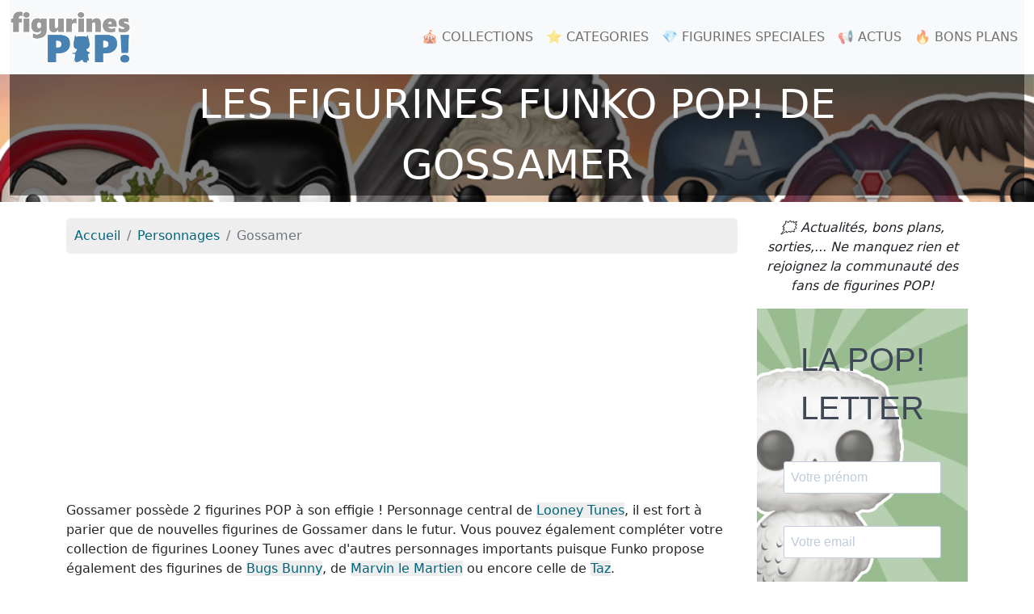

--- FILE ---
content_type: text/html; charset=UTF-8
request_url: https://figurines-pop.com/personnage/gossamer-3505
body_size: 7681
content:

<!DOCTYPE html>
<html lang="fr">
<head>
	<!-- META -->
	<meta charset="utf-8">
	<meta name="robots" content="index,follow" />
	<meta name="description" content="Découvrez toutes les figurines Funko POP! de Gossamer. Retrouvez toutes les informations utiles : présentation des figurines, prix, spécificités,..." />
	<meta name="keywords" content="figurine, funko pop, figurine pop, figurine funko, Gossamer" />
	<meta name="viewport" content="width=device-width, initial-scale=1">

	<!-- STYLESHEET-->
	<!-- SENDINBLUE -->
<link rel="stylesheet" href="https://assets.sendinblue.com/component/form/2ef8d8058c0694a305b0.css" type="text/css">
<link rel="stylesheet" href="https://assets.sendinblue.com/component/clickable/b056d6397f4ba3108595.css" type="text/css">
<link rel="stylesheet" href="https://assets.sendinblue.com/component/progress-indicator/f86d65a4a9331c5e2851.css" type="text/css">
<link rel="stylesheet" href="https://sibforms.com/forms/end-form/build/sib-styles.css" type="text/css">

<!-- BOOSTRAP -->
<link rel="stylesheet" href="//figurines-pop.com/media/css/bootstrap.min.css" type="text/css">
<link rel="stylesheet" href="//figurines-pop.com/media/css/bootstrap-grid.min.css" type="text/css">
<link rel="stylesheet" href="//figurines-pop.com/media/css/bootstrap-reboot.min.css" type="text/css">

<!-- COOKIES -->
<link rel="stylesheet" type="text/css" href="https://cdn.jsdelivr.net/npm/cookieconsent@3/build/cookieconsent.min.css">

<!-- MAIN STYLE -->
<link rel="stylesheet" href="//figurines-pop.com/media/css/styles.css" type="text/css">


<!-- CMP MOBI -->
<!-- InMobi Choice. Consent Manager Tag v3.0 (for TCF 2.2) -->
<script type="text/javascript" async=true>
(function() {
  var host = "www.themoneytizer.com";
  var element = document.createElement('script');
  var firstScript = document.getElementsByTagName('script')[0];
  var url = 'https://cmp.inmobi.com'
    .concat('/choice/', '6Fv0cGNfc_bw8', '/', host, '/choice.js?tag_version=V3');
  var uspTries = 0;
  var uspTriesLimit = 3;
  element.async = true;
  element.type = 'text/javascript';
  element.src = url;

  firstScript.parentNode.insertBefore(element, firstScript);

  function makeStub() {
    var TCF_LOCATOR_NAME = '__tcfapiLocator';
    var queue = [];
    var win = window;
    var cmpFrame;

    function addFrame() {
      var doc = win.document;
      var otherCMP = !!(win.frames[TCF_LOCATOR_NAME]);

      if (!otherCMP) {
        if (doc.body) {
          var iframe = doc.createElement('iframe');

          iframe.style.cssText = 'display:none';
          iframe.name = TCF_LOCATOR_NAME;
          doc.body.appendChild(iframe);
        } else {
          setTimeout(addFrame, 5);
        }
      }
      return !otherCMP;
    }

    function tcfAPIHandler() {
      var gdprApplies;
      var args = arguments;

      if (!args.length) {
        return queue;
      } else if (args[0] === 'setGdprApplies') {
        if (
          args.length > 3 &&
          args[2] === 2 &&
          typeof args[3] === 'boolean'
        ) {
          gdprApplies = args[3];
          if (typeof args[2] === 'function') {
            args[2]('set', true);
          }
        }
      } else if (args[0] === 'ping') {
        var retr = {
          gdprApplies: gdprApplies,
          cmpLoaded: false,
          cmpStatus: 'stub'
        };

        if (typeof args[2] === 'function') {
          args[2](retr);
        }
      } else {
        if(args[0] === 'init' && typeof args[3] === 'object') {
          args[3] = Object.assign(args[3], { tag_version: 'V3' });
        }
        queue.push(args);
      }
    }

    function postMessageEventHandler(event) {
      var msgIsString = typeof event.data === 'string';
      var json = {};

      try {
        if (msgIsString) {
          json = JSON.parse(event.data);
        } else {
          json = event.data;
        }
      } catch (ignore) {}

      var payload = json.__tcfapiCall;

      if (payload) {
        window.__tcfapi(
          payload.command,
          payload.version,
          function(retValue, success) {
            var returnMsg = {
              __tcfapiReturn: {
                returnValue: retValue,
                success: success,
                callId: payload.callId
              }
            };
            if (msgIsString) {
              returnMsg = JSON.stringify(returnMsg);
            }
            if (event && event.source && event.source.postMessage) {
              event.source.postMessage(returnMsg, '*');
            }
          },
          payload.parameter
        );
      }
    }

    while (win) {
      try {
        if (win.frames[TCF_LOCATOR_NAME]) {
          cmpFrame = win;
          break;
        }
      } catch (ignore) {}

      if (win === window.top) {
        break;
      }
      win = win.parent;
    }
    if (!cmpFrame) {
      addFrame();
      win.__tcfapi = tcfAPIHandler;
      win.addEventListener('message', postMessageEventHandler, false);
    }
  };

  makeStub();

  var uspStubFunction = function() {
    var arg = arguments;
    if (typeof window.__uspapi !== uspStubFunction) {
      setTimeout(function() {
        if (typeof window.__uspapi !== 'undefined') {
          window.__uspapi.apply(window.__uspapi, arg);
        }
      }, 500);
    }
  };

  var checkIfUspIsReady = function() {
    uspTries++;
    if (window.__uspapi === uspStubFunction && uspTries < uspTriesLimit) {
      console.warn('USP is not accessible');
    } else {
      clearInterval(uspInterval);
    }
  };

  if (typeof window.__uspapi === 'undefined') {
    window.__uspapi = uspStubFunction;
    var uspInterval = setInterval(checkIfUspIsReady, 6000);
  }
})();
</script>
<!-- End InMobi Choice. Consent Manager Tag v3.0 (for TCF 2.2) -->

<!-- TM Box (Footer) 
<div id="123547-6"><script src="//ads.themoneytizer.com/s/gen.js?type=6"></script><script src="//ads.themoneytizer.com/s/requestform.js?siteId=123547&formatId=6"></script></div>
End of TM Box (Footer) -->

	<!-- FAVICON -->
	<link href="//figurines-pop.com/media/img/favicon.png" rel="shortcut icon" type="image/png" />

	<!-- CANONICAL -->
	<link rel="canonical" href="https://figurines-pop.com/personnage/gossamer-3505"/>

	<!-- TITLE -->
	<title>Toutes les figurines Funko POP! de Gossamer</title>

	<!-- META : OG -->
	<meta property="og:title" content="Toutes les figurines Funko POP! de Gossamer" />
	<meta property="og:site_name" content="figurines-pop.com" />
	<meta property="og:url" content="https://figurines-pop.com/personnage/gossamer-3505" />
	<meta property="og:image" content="https://figurines-pop.com/media/img/cover-figurines-pop.png" />
	<meta property="og:description" content="Découvrez toutes les figurines Funko POP! de Gossamer. Retrouvez toutes les informations utiles : présentation des figurines, prix, spécificités,..." />
	<meta property="og:type" content="article" />
	<meta property="og:article:published_time" content="2021-07-14" />
	<meta property="og:article:modified_time" content="2025-12-16" />
	<meta property="og:article:tag" content="figurine, funko pop, figurine pop, figurine funko, Gossamer" />

	<!-- META : Twitter -->
	<meta name="twitter:card" content="summary">
	<meta name="twitter:url" content="https://figurines-pop.com/personnage/gossamer-3505">
	<meta name="twitter:site" content="@figurinespop">
	<meta name="twitter:title" content="Toutes les figurines Funko POP! de Gossamer">
	<meta name="twitter:description" content="Découvrez toutes les figurines Funko POP! de Gossamer. Retrouvez toutes les informations utiles : présentation des figurines, prix, spécificités,...">
	<meta name="twitter:image" content="https://figurines-pop.com/media/img/cover-figurines-pop.png">

	<!-- ANALYTICS -->
	<!-- Google Analytics -->
<script async src="https://www.googletagmanager.com/gtag/js?id=UA-146749781-1"></script>
<script>
  window.dataLayer = window.dataLayer || [];
  function gtag(){dataLayer.push(arguments);}
  gtag('js', new Date());

  gtag('config', 'UA-146749781-1');
</script>
<!-- End of Google Analytics -->

<!-- Facebook Pixel Code -->
<meta name="facebook-domain-verification" content="4mbz02i61505md7gpypeb1xfo6i2ew" />
<script>
!function(f,b,e,v,n,t,s)
{if(f.fbq)return;n=f.fbq=function(){n.callMethod?
n.callMethod.apply(n,arguments):n.queue.push(arguments)};
if(!f._fbq)f._fbq=n;n.push=n;n.loaded=!0;n.version='2.0';
n.queue=[];t=b.createElement(e);t.async=!0;
t.src=v;s=b.getElementsByTagName(e)[0];
s.parentNode.insertBefore(t,s)}(window, document,'script',
'https://connect.facebook.net/en_US/fbevents.js');
fbq('init', '932354894346789');
fbq('track', 'PageView');
</script>
<noscript><img height="1" width="1" style="display:none"
src="https://www.facebook.com/tr?id=932354894346789&ev=PageView&noscript=1"
/></noscript>
<!-- End Facebook Pixel Code -->

<script async src="https://pagead2.googlesyndication.com/pagead/js/adsbygoogle.js?client=ca-pub-2517666927458191" crossorigin="anonymous"></script></head>

<body>
	<div id="header" class="container-fluid">
		<nav class="navbar navbar-expand-lg navbar-light bg-light" id="mainNav">
	<a class="navbar-brand" href="//figurines-pop.com"><img src="//figurines-pop.com/media/img/logo-figurines-pop.png" alt="Figurines POP!" width="150px" height="66px" /></a>
		<button class="navbar-toggler navbar-toggler-right" type="button" data-bs-toggle="collapse" data-bs-target="#navbarResponsive" aria-controls="navbarResponsive" aria-expanded="false" aria-label="Toggle navigation">
		<span class="navbar-toggler-icon"></span>
	</button>

	<div class="collapse navbar-collapse" id="navbarResponsive">
		<ul class="navbar-nav ms-auto">
			<li class="nav-item">
				<a class="nav-link" href="//figurines-pop.com/collections">🎪 COLLECTIONS</a>
			</li>
			<li class="nav-item">
				<a class="nav-link" href="//figurines-pop.com/categories">⭐ CATEGORIES</a>
			</li>
			<li class="nav-item">
				<a class="nav-link" href="//figurines-pop.com/figurines-speciales">💎 FIGURINES SPECIALES</a>
			</li>
			<li class="nav-item">
				<a class="nav-link" href="//figurines-pop.com/actus">📢 ACTUS</a>
			</li>
			<li class="nav-item">
				<a class="nav-link" href="//figurines-pop.com/bons-plans">🔥 BONS PLANS</a>
			</li>
			<!--<li class="nav-item">
				<a class="nav-link" href="//figurines-pop.com/nouvelles-figurines">Nouvelles figurines 🚀</a>
			</li>-->
		</ul>
	</div>
</nav>

		<div class="cover row" style="background-image: url(../media/img/cover-figurines-pop.png)">
			<div class="col-12">
				<h1>Les figurines Funko POP! de<br />Gossamer</h1>
			</div>
		</div>
	</div>

	<div id="main-container" class="container">

		<div class="row">
			<div class="col-sm-12 col-md-9">
				<nav aria-label="breadcrumb" class="col">
					<ol class="breadcrumb">
						<li class="breadcrumb-item" itemprop="itemListElement" itemscope itemtype="https://schema.org/ListItem">
							<a itemprop="item" href="//figurines-pop.com">
								<meta itemprop="position" content="1" />
								<span itemprop="name">Accueil</span>
							</a>
						</li>
						<li class="breadcrumb-item" itemprop="itemListElement" itemscope itemtype="https://schema.org/ListItem">
							<a itemprop="item" href="//figurines-pop.com/personnages">
								<meta itemprop="position" content="2" />
								<span itemprop="name">Personnages</span>
							</a>
						</li>
						<li class="breadcrumb-item active" aria-current="page" itemprop="itemListElement" itemscope itemtype="https://schema.org/ListItem">
							<meta itemprop="position" content="3" />
							<span itemprop="name">Gossamer</span>
						</li>
					</ol>
				</nav>

				<div class="col">
					<p>Gossamer possède 2 figurines POP à son effigie ! Personnage central de <a href="//figurines-pop.com/collection/looney-tunes-624" title="Figurines Funko POPLooney Tunes">Looney Tunes</a>, il est fort à parier que de nouvelles figurines de Gossamer dans le futur. Vous pouvez également compléter votre collection de figurines Looney Tunes avec d'autres personnages importants puisque Funko propose également des figurines de <a href="//figurines-pop.com/personnage/bugs-bunny-2841" title="Figurines Funko POP de Bugs Bunny">Bugs Bunny</a>, de <a href="//figurines-pop.com/personnage/marvin-le-martien-2844" title="Figurines Funko POP de Marvin le Martien">Marvin le Martien</a> ou encore celle de <a href="//figurines-pop.com/personnage/taz-2849" title="Figurines Funko POP de Bugs Bunny">Taz</a>.</p>				</div>

				<div class="col">
					<h2>Toutes les POP de Gossamer</h2>
					<div itemscope itemtype="http://schema.org/ItemList">
						<div class="row" itemprop="itemListOrder" content="Descending">
							<meta itemprop="numberOfItems" content="2" />

							
							<div class="col-sm-6 col-md-4" itemprop="itemListElement" itemscope itemtype="http://schema.org/ListItem">
								<meta itemprop="position" content="1" />
								<a href="//figurines-pop.com/figurine/funko-pop-263-looney-tunes-gossamer-flocked-7406" title="Figurine Funko POP Gossamer (Flocked) (Looney Tunes)" class="unstyled">
									<div class="card card-item">
																					<img itemprop="image" class="card-img-top" src="//figurines-pop.com/media/img/figurine/263-figurine-funko-pop-looney-tunes-gossamer-flocked.jpg" alt="Figurine Funko POP Gossamer (Flocked) (Looney Tunes)" width="100%" />
																				<div class="card-body text-center">
											<h3 itemprop="name" class="card-title text-center">Figurine POP Gossamer (Flocked)<br /><small>Looney Tunes</small></h3>
											<p class="card-text text-center">Looney Tunes</p>
											<a itemprop="url" class="btn btn-primary text-center" href="//figurines-pop.com/figurine/funko-pop-263-looney-tunes-gossamer-flocked-7406">Voir la figurine</a>
										</div>
									</div>
								</a>
							</div>
							
							<div class="col-sm-6 col-md-4" itemprop="itemListElement" itemscope itemtype="http://schema.org/ListItem">
								<meta itemprop="position" content="2" />
								<a href="//figurines-pop.com/figurine/funko-pop-263-looney-tunes-gossamer-7405" title="Figurine Funko POP Gossamer (Looney Tunes)" class="unstyled">
									<div class="card card-item">
																					<img itemprop="image" class="card-img-top" src="//figurines-pop.com/media/img/figurine/263-figurine-funko-pop-looney-tunes-gossamer.jpg" alt="Figurine Funko POP Gossamer (Looney Tunes)" width="100%" />
																				<div class="card-body text-center">
											<h3 itemprop="name" class="card-title text-center">Figurine POP Gossamer<br /><small>Looney Tunes</small></h3>
											<p class="card-text text-center">Looney Tunes</p>
											<a itemprop="url" class="btn btn-primary text-center" href="//figurines-pop.com/figurine/funko-pop-263-looney-tunes-gossamer-7405">Voir la figurine</a>
										</div>
									</div>
								</a>
							</div>
													</div>
					</div>
				</div>

								<div class="col">
					<h2>Plus d'informations sur les figurines de Gossamer</h2>
					<p>La première figurine à l'effigie de Gossamer est sortie en juin 2017, il s'agissait de <a href="//figurines-pop.com/figurine/funko-pop-263-looney-tunes-gossamer-7405" title="Figurine Gossamer (Looney Tunes)">la figurine Gossamer</a> tandis que la dernière figurine mise en vente par Funko pour ce personnage est <a href="//figurines-pop.com/figurine/funko-pop-263-looney-tunes-gossamer-flocked-7406" title="Figurine Gossamer (Flocked) (Looney Tunes)">Gossamer (Flocked)</a> (sortie en octobre 2017). Parmi toutes les figurines Gossamer <strong>il n' y a pas (encore) de figurine chase</strong>.</p>
					<p>Du côté des prix, la <strong>POP de Gossamer la plus chère</strong> 💰 (selon nos estimations) est <a href="//figurines-pop.com/figurine/funko-pop-263-looney-tunes-gossamer-flocked-7406" title="Figurine Gossamer (Flocked) (Looney Tunes)">Gossamer (Flocked)</a>, estimée à 105,00€. A l'inverse, la <strong>figurine POP de Gossamer la moins chère</strong> 🤑, estimée à 37,00€ est <a href="//figurines-pop.com/figurine/funko-pop-263-looney-tunes-gossamer-7405" title="Figurine Gossamer (Looney Tunes)">Gossamer</a>.</p>
				</div>
							</div>

			<div class="col-sm-12 col-md-3">
				<!-- NL -->
<p class="text-center"><i>🗯 Actualités, bons plans, sorties,... Ne manquez rien et rejoignez la communauté des fans de figurines POP!</i></p>
<div id="popletter" class="sib-form col-right-block" style="text-align: center;
		 background-color: #ffffff;                                 ">
  <div id="sib-form-container" class="sib-form-container">
	<div id="error-message" class="sib-form-message-panel" style=" font-size:16px; text-align:left; font-family: Helvetica, sans-serif; color:#661d1d; background-color:#ffeded; border-radius:3px; border-width:px; border-color:#ff4949; max-width:540px; border-width:px;">
	  <div class="sib-form-message-panel__text sib-form-message-panel__text--center">
		<svg viewBox="0 0 512 512" class="sib-icon sib-notification__icon">
		  <path d="M256 40c118.621 0 216 96.075 216 216 0 119.291-96.61 216-216 216-119.244 0-216-96.562-216-216 0-119.203 96.602-216 216-216m0-32C119.043 8 8 119.083 8 256c0 136.997 111.043 248 248 248s248-111.003 248-248C504 119.083 392.957 8 256 8zm-11.49 120h22.979c6.823 0 12.274 5.682 11.99 12.5l-7 168c-.268 6.428-5.556 11.5-11.99 11.5h-8.979c-6.433 0-11.722-5.073-11.99-11.5l-7-168c-.283-6.818 5.167-12.5 11.99-12.5zM256 340c-15.464 0-28 12.536-28 28s12.536 28 28 28 28-12.536 28-28-12.536-28-28-28z"
		  />
		</svg>
		<span class="sib-form-message-panel__inner-text">
						  Nous n&#039;avons pas pu confirmer votre inscription 😑
					  </span>
	  </div>
	</div>
	<div></div>
	<div id="success-message" class="sib-form-message-panel" style=" font-size:16px; text-align:left; font-family: Helvetica, sans-serif; color:#085229; background-color:#e7faf0; border-radius:3px; border-width:px; border-color:#13ce66; max-width:540px; border-width:px;">
	  <div class="sib-form-message-panel__text sib-form-message-panel__text--center">
		<svg viewBox="0 0 512 512" class="sib-icon sib-notification__icon">
		  <path d="M256 8C119.033 8 8 119.033 8 256s111.033 248 248 248 248-111.033 248-248S392.967 8 256 8zm0 464c-118.664 0-216-96.055-216-216 0-118.663 96.055-216 216-216 118.664 0 216 96.055 216 216 0 118.663-96.055 216-216 216zm141.63-274.961L217.15 376.071c-4.705 4.667-12.303 4.637-16.97-.068l-85.878-86.572c-4.667-4.705-4.637-12.303.068-16.97l8.52-8.451c4.705-4.667 12.303-4.637 16.97.068l68.976 69.533 163.441-162.13c4.705-4.667 12.303-4.637 16.97.068l8.451 8.52c4.668 4.705 4.637 12.303-.068 16.97z"
		  />
		</svg>
		<span class="sib-form-message-panel__inner-text">
						  Votre inscription est confirmée 🤗
					  </span>
	  </div>
	</div>
	<div></div>
	<div id="sib-container" class="sib-container--large sib-container--vertical" style=" text-align:center; background-color:rgba(255,255,255,0.3); max-width:540px; border-radius:3px; border-width:0px; border-color:#C0CCD9; border-style:solid;">
	  <form id="sib-form" method="POST" action="https://sibforms.com/serve/[base64]"
		data-type="subscription">
		<div style="padding: 16px 0;">
		  <div class="sib-form-block" style="font-size:2.5em; text-align:center; font-family: Open Sans, sans-serif; color:#3E4857; background-color:transparent;">
			<p>LA POP! LETTER</p>
		  </div>
		</div>
		<div style="padding: 16px 0;">
		  <div class="sib-input sib-form-block">
			<div class="form__entry entry_block">
			  <div class="form__label-row ">

				<div class="entry__field">
				  <input class="input" maxlength="200" type="text" id="PRENOM" name="PRENOM" autocomplete="off" placeholder="Votre prénom" data-required="true" required />
				</div>
			  </div>

			  <label class="entry__error entry__error--primary" style="font-size:16px; text-align:left; font-family: Helvetica, sans-serif; color:#661d1d; background-color:#ffeded; border-radius:3px; border-width:px; border-color:#ff4949;">
			  </label>
			</div>
		  </div>
		</div>
		<div style="padding: 16px 0;">
		  <div class="sib-input sib-form-block">
			<div class="form__entry entry_block">
			  <div class="form__label-row ">

				<div class="entry__field">
				  <input class="input" maxlength="200" type="email" id="EMAIL" name="EMAIL" autocomplete="off" placeholder="Votre email" data-required="true" required />
				</div>
			  </div>

			  <label class="entry__error entry__error--primary" style=" font-size:16px; text-align:left; font-family: Helvetica, sans-serif; color:#661d1d; background-color:#ffeded; border-radius:3px; border-width:px; border-color:#ff4949;">
			  </label>
			</div>
		  </div>
		</div>
		<div style="padding: 16px 0;">
		  <div class="sib-form-block" style="text-align: center">
			<button class="sib-form-block__button sib-form-block__button-with-loader" style=" font-size:16px; text-align:center; font-weight:700; font-family: Helvetica, sans-serif; color:#FFFFFF; background-color:#3E4857; border-radius:3px; border-width:0px;"
			  form="sib-form" type="submit">
			  <svg class="icon clickable__icon progress-indicator__icon sib-hide-loader-icon" viewBox="0 0 512 512">
				<path d="M460.116 373.846l-20.823-12.022c-5.541-3.199-7.54-10.159-4.663-15.874 30.137-59.886 28.343-131.652-5.386-189.946-33.641-58.394-94.896-95.833-161.827-99.676C261.028 55.961 256 50.751 256 44.352V20.309c0-6.904 5.808-12.337 12.703-11.982 83.556 4.306 160.163 50.864 202.11 123.677 42.063 72.696 44.079 162.316 6.031 236.832-3.14 6.148-10.75 8.461-16.728 5.01z"
				/>
			  </svg>
			  S&#039;INSCRIRE
			</button>
		  </div>
		</div>

		<input type="text" name="email_address_check" value="" class="input--hidden">
		<input type="hidden" name="locale" value="fr">
	  </form>
	</div>
  </div>
</div>
<!-- END - We recommend to place the below code where you want the form in your website html  -->

<!-- MEA -->
<div class="col-right-block">
	<!-- <a href="https://www.facebook.com/figurinespop/posts/pfbid0a87JwU6wAQP6v5kyi6nQWqksgAKEUfFmxNx4b7aWyzqBuCgdf1AViutEaadKa1oDl" title="Concours POP Wonder Woman Diana" target="_blank"><img src="//figurines-pop.com/media/img/campaign/concours-pop-006-wonder-woman-1984-diana-prince-325.jpg" alt="Concours POP Wonder Woman Diana" width="100%"/></a>-->
	<!-- <a href="//figurines-pop.com/article/calendrier-avent-funko-noel-2023-7" title="Calendriers Avent Funko Noël 2023"><img src="//figurines-pop.com/media/img/campaign/2023-calendriers-avent-funko-pop-sq.jpg" alt="Calendriers Avent Funko Noël 2023" width="100%" class="img-fluid mg-bt-20" /></a> -->
	<!-- <a href="//figurines-pop.com/evenement/wondercon-2023-20" title="Annonces Funko WonderCon 2023"><img src="//figurines-pop.com/media/img/event/wondercon-2023.jpg" alt="Annonces Funko WonderCon 2023" class="img-fluid" width="2048px" height="2048px" /></a>-->
</div>

<!-- TM Box (Pavé Haut)
<div id="123547-2"><script src="//ads.themoneytizer.com/s/gen.js?type=2"></script><script src="//ads.themoneytizer.com/s/requestform.js?siteId=123547&formatId=2"></script></div>
End of TM Box (Pavé Haut) -->

<!-- GOOGLE NEWS -->
<div class="col-right-block">
	<a href="https://news.google.com/publications/CAAqBwgKMMqypgswsr2-Aw?ceid=FR:fr&oc=3" title="Google News" target="_blank" rel="noopener nofollow"><img src="//figurines-pop.com/media/img/google-actualites.jpg" alt="Google News" class="img-fluid" width="600px" height="406px" /></a>
</div>

<!-- FB -->
<div class="col-right-block">
	<a href="https://www.facebook.com/figurinespop/" title="Facebook" target="_blank" rel="noopener nofollow"><img src="//figurines-pop.com/media/img/facebook.jpg" alt="Page Facebook" class="img-fluid" width="600px" height="406px" /></a>
</div>

<!-- IG -->
<div class="col-right-block">
	<a href="https://www.instagram.com/figurinespopfr/" title="Instagram" target="_blank" rel="noopener nofollow"><img src="//figurines-pop.com/media/img/instagram.jpg" alt="Compte Instagram" class="img-fluid" width="600px" height="406px" /></a>
</div>

<!-- TW -->
<div class="col-right-block">
	<a href="https://twitter.com/FigurinesP" title="Twitter" target="_blank" rel="noopener nofollow"><img src="//figurines-pop.com/media/img/twitter.jpg" alt="Compte Twitter" class="img-fluid" width="600px" height="406px" /></a>
</div>
			</div>
		</div>

	</div>

	<div id="footer" class="container-fluid">
	   <div class="col-12">
	<p class="text-center"><i>Le site figurines-pop.com est indépendant de la marque Funko POP!<br />Toutes les marques citées sont la propriété de leur déposant respectif.</i></p>
	<p class="text-center">Rechercher une figurine POP :
		<a href="//figurines-pop.com/collections" title="Collections de figurines Funko POP">Par collection</a> |
		<a href="//figurines-pop.com/personnages" title="Personnages en figurines Funko POP">Par personnage</a> |
		<a href="//figurines-pop.com/categories" title="Catégories de figurines Funko POP">Par catégorie</a>
	</p>
	<p class="text-center">Figurines POP - 2019-2025 - Tous droits réservés
		 - <a href="//figurines-pop.com/contact" title="Contact" rel="nofollow">Contact</a>
		 - <a href="//figurines-pop.com/mentions-legales" title="Mentions légales" rel="nofollow">Mentions légales</a>
		 - <a href="//figurines-pop.com/confidentialite" title="Règles de confidentialité" rel="nofollow">Règles de confidentialité</a>
		 - <a href="//figurines-pop.com/fans" title="Fans de POP">Fans de POP</a> 
		 - <a href="//figurines-pop.com/contact" title="Contact" rel="nofollow">Contact</a>
		 - <a href="//figurines-pop.com/partenaires" title="Partenaires">Partenaires</a>
	</p>
</div>

<!-- SCRIPTS -->
<script src="//figurines-pop.com/media/jquery/jquery.min.js"></script>
<script src="//figurines-pop.com/media/js/bootstrap.bundle.min.js"></script>

<!-- SENDINBLUE START - We recommend to place the below code in footer or bottom of your website html  -->
<script>
  window.REQUIRED_CODE_ERROR_MESSAGE = 'Veuillez choisir un code pays';
  window.EMAIL_INVALID_MESSAGE = window.SMS_INVALID_MESSAGE = "Les informations que vous avez fournies ne sont pas valides 🤨";
  window.REQUIRED_ERROR_MESSAGE = "Vous devez renseigner ce champ 🙄 ";
  window.GENERIC_INVALID_MESSAGE = "Les informations que vous avez fournies ne sont pas valides 🤨";

  window.translation = {
	common: {
	  selectedList: '{quantity} liste sélectionnée',
	  selectedLists: '{quantity} listes sélectionnées'
	}
  };

  var AUTOHIDE = Boolean(0);
</script>
<script src="https://sibforms.com/forms/end-form/build/main.js">
</script>
<script src="https://www.google.com/recaptcha/api.js?hl=fr"></script>
<!-- END - We recommend to place the above code in footer or bottom of your website html  -->	</div>
</body>

</html>


--- FILE ---
content_type: text/html; charset=utf-8
request_url: https://www.google.com/recaptcha/api2/aframe
body_size: -85
content:
<!DOCTYPE HTML><html><head><meta http-equiv="content-type" content="text/html; charset=UTF-8"></head><body><script nonce="VHSON2FwFbURCTnt9zGA1A">/** Anti-fraud and anti-abuse applications only. See google.com/recaptcha */ try{var clients={'sodar':'https://pagead2.googlesyndication.com/pagead/sodar?'};window.addEventListener("message",function(a){try{if(a.source===window.parent){var b=JSON.parse(a.data);var c=clients[b['id']];if(c){var d=document.createElement('img');d.src=c+b['params']+'&rc='+(localStorage.getItem("rc::a")?sessionStorage.getItem("rc::b"):"");window.document.body.appendChild(d);sessionStorage.setItem("rc::e",parseInt(sessionStorage.getItem("rc::e")||0)+1);localStorage.setItem("rc::h",'1765875614302');}}}catch(b){}});window.parent.postMessage("_grecaptcha_ready", "*");}catch(b){}</script></body></html>